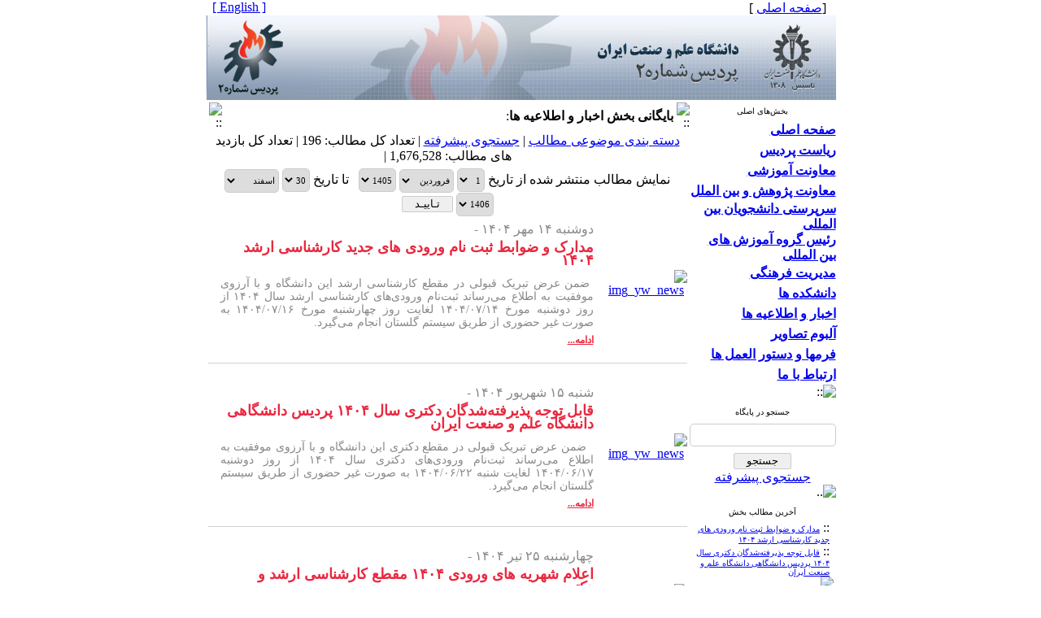

--- FILE ---
content_type: text/html; charset=UTF-8
request_url: https://idea.iust.ac.ir/page_arch.php?slc_pg_id=12635&sid=90&slc_lang=fa
body_size: 12517
content:
<!DOCTYPE HTML PUBLIC "-//W3C//DTD HTML 4.01 Transitional//EN" >
<html>
<head>
<base href="https://idea.iust.ac.ir/" /> 
<meta http-equiv="Content-Type" content="text/html; charset=utf-8" >
<meta name="keywords" content="دانشگاه علم و صنعت ايران Iran University of Science and Technology, tehran, persian, farsi , ahmadinejad, jabal ameli, Electrical Engineering, Automotive Engineering, Railway Engineering, Chemical Engineering, Industrial Engineering, Civil Engineering, Computer Engineering, Mechanical Engineering,Metallurgy and Materials Engineering, Mathematics, Chemistry, Physics, Architecture and Urban Studies, Arak Branch, Behshahr Branch, Physical Training, electronic research center, Green Research center, cement research center, Asphalt mixtures & Bitumen Research Center, IT research center, Centre of Excellence for Power System Automation and Operation, Center of Excellence for Advanced Materials, center of excellence for fundamental studies in structural engineering, material research group, Power Electronic and Electric, Magnetic fields Research Lab دانشگاه علم و صنعت ایران ,  دکتر جبل عاملی ,  دکتر احمدی نژاد ,  مهندسي برق ,مهندسي خودرو ,مهندسي راه آهن ,مهندسي شيمي, مهندسي صنايع, مهندسي عمران, مهندسي كامپيوتر, مهندسي مكانيك, مهندسی معماري و شهرسازي, مهندسي مواد و متالورژي, رياضي, شيمي, فيزيك, اراك, بهشهر, آموزش الکترونیک  " >
<meta name="description" content="دانشگاه علم و صنعت ايران Iran University of Science and Technology was originally founded in 1929 as the first Iranian institution to train engineers. Located in Tehran, it consists of 14 departments, and has two branches in Arak and Behshahr. Web site offers information about admission, news, and conferences.  " >
<meta name="GENERATOR" content="Yektaweb 4722" >
<meta name="distribution" content="GLOBAL" >
<link rel="alternate" type="application/rss+xml" title="دانشگاه علم و صنعت ایران -  News"  href="https://idea.iust.ac.ir/rss.php?sid=90&amp;slc_lang=90" >
			
<link rel="shortcut icon" type="image/x-icon" href="./favicon.ico" >
<link rel="icon" href="./favicon.ico" >
			
<meta http-equiv="content-language" content="fa">

<script  type="text/javascript" src="./files/0allsites/jqu.min.js?version=4722.13250"></script>
<script  type="text/javascript" src="./files/0allsites/jquery.marquee.min.js?version=4722.13250"></script>
					<link href='./files/0allsites/shared.css?version=4722.13250' rel='stylesheet' type='text/css' >

<link href='./files/0allsites/global_attach.css?version=4722.13250' rel='stylesheet' type='text/css' >
<link href='files/0allsites/global_attach_nocustom.css?version=4722.13250' rel='stylesheet' type='text/css' >					
<link href='./templates/tmpl_sanat1/000_tmpl_sanat1.css?version=4722.13250' rel='stylesheet' type='text/css' >
<script type='text/javascript' src='./files/0allsites/jqu.num2fa.min.js?version=4722.13250'></script>
 <script type='text/javascript'>
 $(document).ready(function(){ $('.persian').num2FaAr();});
</script>

<script type="text/javascript" src="./files/0allsites/scripts_full.js?version=4722.13250?&sid=90&amp;slc_lang=fa"></script>
<script type="text/javascript" src="./files/0allsites/jqu.bxslider.min.js?version=4722.13250"></script>
<link href="./files/0allsites/scripts.css?version=4722.13250" type="text/css" rel="stylesheet" >
<link href="./files/0allsites/jqu.bxslider.css" type="text/css" rel="stylesheet" >
<title>دانشگاه علم و صنعت ایران -  campus2 - پردیس شماره 2</title>
<SCRIPT  type='text/javascript' src="./jvsc_servs/jscripts_nn.js.php?pg_numb=45&amp;awtvrsn=4722"></SCRIPT>
			
<SCRIPT type='text/javascript' 
src="./jvsc_servs/jscripts_chat_false.js?awtvrsn=4722">
</SCRIPT>			
            
                       
            <SCRIPT  type='text/javascript' >
            function init_mine() 
            {
				display_submenu(); 
				
				if (arguments.callee.done) 
				{
				   return;
				}
				else
				{
				   arguments.callee.done = true;
				}
			}
			
            if (document.addEventListener) 
            {
               document.addEventListener("DOMContentLoaded", init_mine, false);
            }
            
           //window.onload = init_mine();
			//page_vars 787
			if( document.readyState === 'loading' ) {
				document.addEventListener( 'DOMContentLoaded', init_mine );
			}
			else if( document.readyState === 'interactive' || document.readyState === 'complete' ) {
				init_mine ();
			}
				
				
			$(document).ready(function() {
				var pathname = window.location.href.split('#')[0];
				$('a[href^="#"]').each(function() {
					var $this = $(this),
						link = $this.attr('href');
					$this.attr('href', pathname + link);
				});
			});
			document.addEventListener("click", function(event) {
			  var element = event.target;
			  if (element.tagName.toLowerCase() == "a" && 
				element.getAttribute("href").indexOf("#") === 0) {
				my_href = location.href + element.getAttribute("href");
				my_href = my_href.replace(/#+/g, '#');
				element.href = my_href;
			  }
			});
            </script>
            
            
</head>

					<body id="body_main_div" class="page_arch-php body_rtl" dir="rtl" data-lang="fa" data-sid="90">
					<div id="body_sub_div" dir="rtl">
					





<TABLE  align="center" WIDTH="100%" BORDER="0" CELLPADDING="0" CELLSPACING="0" >









<tr><td id="maintable_td1"><TABLE align="center" WIDTH="775" class="maintable"    BORDER="0"  CELLPADDING="0" CELLSPACING=0>



<tr><td id="maintable_td2"><TABLE align="center" WIDTH="775" class="maintable"   BORDER="0" CELLPADDING="0" CELLSPACING="0">














		<tr><td>
			<TABLE   align="center" WIDTH="100%" BORDER="0" CELLPADDING="0" CELLSPACING="0">






				<TR  >
					<TD  style="background-image:url(./templates/tmpl_sanat1/images/personal_bar_bg.gif)"  width="15%" height="15" class="tiny_space_text">&nbsp;  &nbsp;[<a href='index.php?sid=90&amp;slc_lang=fa'><span class='tiny_space_text'>صفحه اصلی</span></a> ]</TD>
					<TD  style="background-image:url(./templates/tmpl_sanat1/images/personal_bar_bg.gif)"  width="70%"  class="tiny_space_text"   > &nbsp;</TD>
					<TD  style="background-image:url(./templates/tmpl_sanat1/images/personal_bar_bg.gif)"  width="15%" height="15" align="left" class="tiny_space_text"> <a href='index.php?slc_lang=en&amp;sid=90' title='Change Site Language' ><span dir='ltr' class='tiny_space_text'>[ English ]</span></a> &nbsp;  </TD>
			  </TR>








				<TR>
					<TD width="100%"  colspan="3" align="center" id="banner_awt1" >
					<a href='index.php?sid=90&amp;slc_lang=fa'><IMG usemap="#AWT1_Map" border="0" SRC="./files/campus2/site/tmpl_sanat1_banner_fa.jpg"  ALT="campus2" ></a>
					</TD>
				</TR>
































			</TABLE>
		</td></tr>


		<tr><td>
		<table width="100%"  border="0" align="center" cellpadding="0" cellspacing="0">

		  <tr>
			<td  valign="top"  width='180'   >


			<table  style="position: relative; z-index:1000; " width="175"  border="0" cellpadding="0" cellspacing="0"   >



			  <tr valign="middle">
				<td height="3" valign="top" align="right" ></td>
			  </tr>
			  <tr valign="middle">
				<td onmouseover="javascript:display_submenu();"  style="background-image:url(./templates/tmpl_sanat1/images/blocks_bg_wide_fa.gif);"   height="21px" align="center" valign="middle"  class="blocks_title"  ><font size="1">بخش‌های اصلی</font></td>
			  </tr>











				
<tr valign="middle"><td width="175"   height="25px"  style="background-image:url(./templates/tmpl_sanat1/images/nav_btm_rtl.gif) "    onmouseover="javascript:display_submenu('smenu1');"  ><a href="http://www.iust.ac.ir/links/campus2"   class="nav1_rtl"  ><strong>صفحه اصلی</strong></a><a href="http://www.iust.ac.ir/links/campus2"     ><img src="./templates/tmpl_sanat1/images/menu_arrow_rtl.gif"  border="0" style="display:none " class="navpopiconrtl"  id="icon_smenu1" alt="::" ></a></td></tr>
<tr class="navpoprtl" style="Z-INDEX:100; "  ><td style="display:none " id="smenu1" >

</td></tr>

<tr valign="middle"><td width="175"   height="25px"  style="background-image:url(./templates/tmpl_sanat1/images/nav_btm_rtl.gif) "    onmouseover="javascript:display_submenu('smenu2');"  ><a href="./page/12619/ریاست-پردیس"   class="nav1_rtl"  ><strong>ریاست پردیس</strong></a><a href="./page/12619/ریاست-پردیس"     ><img src="./templates/tmpl_sanat1/images/menu_arrow_rtl.gif"  border="0" style="display:none " class="navpopiconrtl"  id="icon_smenu2" alt="::" ></a></td></tr>
<tr class="navpoprtl" style="Z-INDEX:100; "  ><td style="display:none " id="smenu2" >

<table style="z-index:1000;" width="175px" class="tableline4" cellspacing="0" cellpadding="0" >
<tr valign="middle"><td  onmouseover="javascript:display_submenu('smenu2');"   width="175"   height="25px"  style="background-image:url(./templates/tmpl_sanat1/images/nav_btm2_rtl.gif) "  ><a href="./page/12640/رئیس"   class="nav2_rtl">رئیس</a></td></tr>

<tr valign="middle"><td  onmouseover="javascript:display_submenu('smenu2');"   width="175"   height="25px"  style="background-image:url(./templates/tmpl_sanat1/images/nav_btm2_rtl.gif) "  ><a href="./page/12641/معرفی-پردیس"   class="nav2_rtl">معرفی پردیس</a></td></tr>
</table>
</td></tr>

<tr valign="middle"><td width="175"   height="25px"  style="background-image:url(./templates/tmpl_sanat1/images/nav_btm_rtl.gif) "    onmouseover="javascript:display_submenu('smenu3');"  ><a href="./page/12620/معاونت-آموزشی"   class="nav1_rtl"  ><strong>معاونت آموزشی</strong></a><a href="./page/12620/معاونت-آموزشی"     ><img src="./templates/tmpl_sanat1/images/menu_arrow_rtl.gif"  border="0" style="display:none " class="navpopiconrtl"  id="icon_smenu3" alt="::" ></a></td></tr>
<tr class="navpoprtl" style="Z-INDEX:100; "  ><td style="display:none " id="smenu3" >

<table style="z-index:1000;" width="175px" class="tableline4" cellspacing="0" cellpadding="0" >
<tr valign="middle"><td  onmouseover="javascript:display_submenu('smenu3');"   width="175"   height="25px"  style="background-image:url(./templates/tmpl_sanat1/images/nav_btm2_rtl.gif) "  ><a href="./page/12643/معاون-آموزشی"   class="nav2_rtl">معاون آموزشی</a></td></tr>

<tr valign="middle"><td  onmouseover="javascript:display_submenu('smenu3');"   width="175"   height="25px"  style="background-image:url(./templates/tmpl_sanat1/images/nav_btm2_rtl.gif) "  ><a href="./page/12628/مدیریت-آموزش"   class="nav2_rtl">مدیریت آموزش</a></td></tr>

<tr valign="middle"><td  onmouseover="javascript:display_submenu('smenu3');"   width="175"   height="25px"  style="background-image:url(./templates/tmpl_sanat1/images/nav_btm2_rtl.gif) "  ><a href="./page/12626/تقویم-آموزشی"   class="nav2_rtl">تقویم آموزشی</a></td></tr>

<tr valign="middle"><td  onmouseover="javascript:display_submenu('smenu3');"   width="175"   height="25px"  style="background-image:url(./templates/tmpl_sanat1/images/nav_btm2_rtl.gif) "  ><a href="./page/12656/شهریه-ها"   class="nav2_rtl">شهریه ها</a></td></tr>

<tr valign="middle"><td  onmouseover="javascript:display_submenu('smenu3');"   width="175"   height="25px"  style="background-image:url(./templates/tmpl_sanat1/images/nav_btm2_rtl.gif) "  ><a href="./page/12786/آئین-نامه-ها"   class="nav2_rtl">آئین نامه ها</a></td></tr>

<tr valign="middle"><td  onmouseover="javascript:display_submenu('smenu3');"   width="175"   height="25px"  style="background-image:url(./templates/tmpl_sanat1/images/nav_btm2_rtl.gif) "  ><a href="./page/14102/اطلاعات-تماس-دانشکده-ها"   class="nav2_rtl">اطلاعات تماس دانشکده ها</a></td></tr>
</table>
</td></tr>

<tr valign="middle"><td width="175"   height="25px"  style="background-image:url(./templates/tmpl_sanat1/images/nav_btm_rtl.gif) "    onmouseover="javascript:display_submenu('smenu4');"  ><a href="./page/12621/معاونت-پژوهش-و-بین-الملل"   class="nav1_rtl"  ><strong>معاونت پژوهش و بین الملل</strong></a><a href="./page/12621/معاونت-پژوهش-و-بین-الملل"     ><img src="./templates/tmpl_sanat1/images/menu_arrow_rtl.gif"  border="0" style="display:none " class="navpopiconrtl"  id="icon_smenu4" alt="::" ></a></td></tr>
<tr class="navpoprtl" style="Z-INDEX:100; "  ><td style="display:none " id="smenu4" >

<table style="z-index:1000;" width="175px" class="tableline4" cellspacing="0" cellpadding="0" >
<tr valign="middle"><td  onmouseover="javascript:display_submenu('smenu4');"   width="175"   height="25px"  style="background-image:url(./templates/tmpl_sanat1/images/nav_btm2_rtl.gif) "  ><a href="./page/12644/معاون-پژوهشی"   class="nav2_rtl">معاون پژوهشی</a></td></tr>
</table>
</td></tr>

<tr valign="middle"><td width="175"   height="25px"  style="background-image:url(./templates/tmpl_sanat1/images/nav_btm_rtl.gif) "    onmouseover="javascript:display_submenu('smenu5');"  ><a href="./page/20782/سرپرستی-دانشجویان-بین-المللی"   class="nav1_rtl"  ><strong>سرپرستی دانشجویان بین المللی</strong></a><a href="./page/20782/سرپرستی-دانشجویان-بین-المللی"     ><img src="./templates/tmpl_sanat1/images/menu_arrow_rtl.gif"  border="0" style="display:none " class="navpopiconrtl"  id="icon_smenu5" alt="::" ></a></td></tr>
<tr class="navpoprtl" style="Z-INDEX:100; "  ><td style="display:none " id="smenu5" >

<table style="z-index:1000;" width="175px" class="tableline4" cellspacing="0" cellpadding="0" >
<tr valign="middle"><td  onmouseover="javascript:display_submenu('smenu5');"   width="175"   height="25px"  style="background-image:url(./templates/tmpl_sanat1/images/nav_btm2_rtl.gif) "  ><a href="./page/21069/ثبت-درخواست-پذیرش-تحصیلی"   class="nav2_rtl">ثبت درخواست پذیرش تحصیلی</a></td></tr>

<tr valign="middle"><td  onmouseover="javascript:display_submenu('smenu5');"   width="175"   height="25px"  style="background-image:url(./templates/tmpl_sanat1/images/nav_btm2_rtl.gif) "  ><a href="./page/20864/رویه-پیگیری-درخواست-ها"   class="nav2_rtl">رویه پیگیری درخواست ها</a></td></tr>

<tr valign="middle"><td  onmouseover="javascript:display_sub_submenu('ssmenu1');"   width="175"   height="25px"  style="background-image:url(./templates/tmpl_sanat1/images/nav_btm2_rtl.gif) "  ><a href="./page/20791/خدمات-کنسولی"   class="nav2_rtl">خدمات کنسولی</a></td></tr>
 <tr class='navpoprtl' style='Z-INDEX:100; '  ><td style='display:none ' id='ssmenu1' >  <table width='175px' class='tableline4' cellspacing='0' cellpadding='0' > 
<tr valign="middle"><td  width="175"   height="25px"  style="background-image:url(./templates/tmpl_sanat1/images/nav_btm2_rtl.gif) "  ><a href="./page/20784/فرم-درخواست-ویزا-تحصیلی"   class="nav2_rtl">فرم درخواست ویزا تحصیلی</a></td></tr>

<tr valign="middle"><td  width="175"   height="25px"  style="background-image:url(./templates/tmpl_sanat1/images/nav_btm2_rtl.gif) "  ><a href="./page/20785/فرم-درخواست-روادید"   class="nav2_rtl">فرم درخواست روادید</a></td></tr>
 </table></td></tr> 
<tr valign="middle"><td  onmouseover="javascript:display_submenu('smenu5');"   width="175"   height="25px"  style="background-image:url(./templates/tmpl_sanat1/images/nav_btm2_rtl.gif) "  ><a href="./page/20792/خدمات-آموزشی"   class="nav2_rtl">خدمات آموزشی</a></td></tr>

<tr valign="middle"><td  onmouseover="javascript:display_submenu('smenu5');"   width="175"   height="25px"  style="background-image:url(./templates/tmpl_sanat1/images/nav_btm2_rtl.gif) "  ><a href="./page/20793/خدمات-رفاهی"   class="nav2_rtl">خدمات رفاهی</a></td></tr>

<tr valign="middle"><td  onmouseover="javascript:display_submenu('smenu5');"   width="175"   height="25px"  style="background-image:url(./templates/tmpl_sanat1/images/nav_btm2_rtl.gif) "  ><a href="./page/20834/فعالیت-همکاران-دفتر"   target="_blank"  class="nav2_rtl">فعالیت همکاران دفتر</a></td></tr>

<tr valign="middle"><td  onmouseover="javascript:display_submenu('smenu5');"   width="175"   height="25px"  style="background-image:url(./templates/tmpl_sanat1/images/nav_btm2_rtl.gif) "  ><a href="./page/20802/ارتباط-با-دفتر"   class="nav2_rtl">ارتباط با دفتر</a></td></tr>
</table>
</td></tr>

<tr valign="middle"><td width="175"   height="25px"  style="background-image:url(./templates/tmpl_sanat1/images/nav_btm_rtl.gif) "    onmouseover="javascript:display_submenu('smenu6');"  ><a href="./page/21020/رئیس-گروه-آموزش-های-بین-المللی"   class="nav1_rtl"  ><strong>رئیس گروه آموزش های بین المللی</strong></a><a href="./page/21020/رئیس-گروه-آموزش-های-بین-المللی"     ><img src="./templates/tmpl_sanat1/images/menu_arrow_rtl.gif"  border="0" style="display:none " class="navpopiconrtl"  id="icon_smenu6" alt="::" ></a></td></tr>
<tr class="navpoprtl" style="Z-INDEX:100; "  ><td style="display:none " id="smenu6" >

</td></tr>

<tr valign="middle"><td width="175"   height="25px"  style="background-image:url(./templates/tmpl_sanat1/images/nav_btm_rtl.gif) "    onmouseover="javascript:display_submenu('smenu7');"  ><a href="./page/12623/مدیریت-فرهنگی"   class="nav1_rtl"  ><strong>مدیریت فرهنگی</strong></a><a href="./page/12623/مدیریت-فرهنگی"     ><img src="./templates/tmpl_sanat1/images/menu_arrow_rtl.gif"  border="0" style="display:none " class="navpopiconrtl"  id="icon_smenu7" alt="::" ></a></td></tr>
<tr class="navpoprtl" style="Z-INDEX:100; "  ><td style="display:none " id="smenu7" >

<table style="z-index:1000;" width="175px" class="tableline4" cellspacing="0" cellpadding="0" >
<tr valign="middle"><td  onmouseover="javascript:display_submenu('smenu7');"   width="175"   height="25px"  style="background-image:url(./templates/tmpl_sanat1/images/nav_btm2_rtl.gif) "  ><a href="./page/12646/مدیر-فرهنگی"   class="nav2_rtl">مدیر فرهنگی</a></td></tr>
</table>
</td></tr>

<tr valign="middle"><td width="175"   height="25px"  style="background-image:url(./templates/tmpl_sanat1/images/nav_btm_rtl.gif) "    onmouseover="javascript:display_submenu('smenu8');"  ><a href="./page/12624/دانشکده-ها"   class="nav1_rtl"  ><strong>دانشکده ها</strong></a><a href="./page/12624/دانشکده-ها"     ><img src="./templates/tmpl_sanat1/images/menu_arrow_rtl.gif"  border="0" style="display:none " class="navpopiconrtl"  id="icon_smenu8" alt="::" ></a></td></tr>
<tr class="navpoprtl" style="Z-INDEX:100; "  ><td style="display:none " id="smenu8" >

<table style="z-index:1000;" width="175px" class="tableline4" cellspacing="0" cellpadding="0" >
<tr valign="middle"><td  onmouseover="javascript:display_submenu('smenu8');"   width="175"   height="25px"  style="background-image:url(./templates/tmpl_sanat1/images/nav_btm2_rtl.gif) "  ><a href="http://www.iust.ac.ir/index.php?site=ie"   class="nav2_rtl">مهندسی صنایع</a></td></tr>

<tr valign="middle"><td  onmouseover="javascript:display_submenu('smenu8');"   width="175"   height="25px"  style="background-image:url(./templates/tmpl_sanat1/images/nav_btm2_rtl.gif) "  ><a href="http://www.iust.ac.ir/index.php?site=dept_ce"   class="nav2_rtl">مهندسی کامپیوتر</a></td></tr>

<tr valign="middle"><td  onmouseover="javascript:display_submenu('smenu8');"   width="175"   height="25px"  style="background-image:url(./templates/tmpl_sanat1/images/nav_btm2_rtl.gif) "  ><a href="http://www.iust.ac.ir/index.php?slc_lang=fa&amp;sid=27"   class="nav2_rtl">مهندسی معماری و شهرسازی</a></td></tr>

<tr valign="middle"><td  onmouseover="javascript:display_submenu('smenu8');"   width="175"   height="25px"  style="background-image:url(./templates/tmpl_sanat1/images/nav_btm2_rtl.gif) "  ><a href="http://www.iust.ac.ir/index.php?site=civil"   class="nav2_rtl">مهندسی عمران</a></td></tr>

<tr valign="middle"><td  onmouseover="javascript:display_submenu('smenu8');"   width="175"   height="25px"  style="background-image:url(./templates/tmpl_sanat1/images/nav_btm2_rtl.gif) "  ><a href="http://www.iust.ac.ir/index.php?site=mech"   class="nav2_rtl">مهندسی مکانیک</a></td></tr>

<tr valign="middle"><td  onmouseover="javascript:display_submenu('smenu8');"   width="175"   height="25px"  style="background-image:url(./templates/tmpl_sanat1/images/nav_btm2_rtl.gif) "  ><a href="http://www.iust.ac.ir/index.php?site=pe"   class="nav2_rtl">مهندسی پیشرفت</a></td></tr>

<tr valign="middle"><td  onmouseover="javascript:display_submenu('smenu8');"   width="175"   height="25px"  style="background-image:url(./templates/tmpl_sanat1/images/nav_btm2_rtl.gif) "  ><a href="http://www.iust.ac.ir/index.php?site=chem_eng"   class="nav2_rtl">مهندسی شیمی، نفت و گاز</a></td></tr>

<tr valign="middle"><td  onmouseover="javascript:display_submenu('smenu8');"   width="175"   height="25px"  style="background-image:url(./templates/tmpl_sanat1/images/nav_btm2_rtl.gif) "  ><a href="http://www.iust.ac.ir/index.php?site=ee"   class="nav2_rtl">مهندسی برق</a></td></tr>

<tr valign="middle"><td  onmouseover="javascript:display_submenu('smenu8');"   width="175"   height="25px"  style="background-image:url(./templates/tmpl_sanat1/images/nav_btm2_rtl.gif) "  ><a href="http://www.iust.ac.ir/index.php?site=mateng"   class="nav2_rtl">مهندسی مواد و متالورژی</a></td></tr>
</table>
</td></tr>

<tr valign="middle"><td width="175"   height="25px"  style="background-image:url(./templates/tmpl_sanat1/images/nav_btm_rtl.gif) "    onmouseover="javascript:display_submenu('smenu9');"  ><a href="./page/12625/اخبار--و-اطلاعیه-ها"   class="nav1_rtl"  ><strong>اخبار  و اطلاعیه ها</strong></a><a href="./page/12625/اخبار--و-اطلاعیه-ها"     ><img src="./templates/tmpl_sanat1/images/menu_arrow_rtl.gif"  border="0" style="display:none " class="navpopiconrtl"  id="icon_smenu9" alt="::" ></a></td></tr>
<tr class="navpoprtl" style="Z-INDEX:100; "  ><td style="display:none " id="smenu9" >

<table style="z-index:1000;" width="175px" class="tableline4" cellspacing="0" cellpadding="0" >
<tr valign="middle"><td  onmouseover="javascript:display_submenu('smenu9');"   width="175"   height="25px"  style="background-image:url(./templates/tmpl_sanat1/images/nav_btm2_rtl.gif) "  ><a href="./page/12635/اخبار-و-اطلاعیه-ها"   class="nav2_rtl">اخبار و اطلاعیه ها</a></td></tr>

<tr valign="middle"><td  onmouseover="javascript:display_submenu('smenu9');"   width="175"   height="25px"  style="background-image:url(./templates/tmpl_sanat1/images/nav_btm2_rtl.gif) "  ><a href="./page/12823/اطلاعیه-های-آموزشی-دانشجویان-جاری"   class="nav2_rtl">اطلاعیه های آموزشی دانشجویان جاری</a></td></tr>

<tr valign="middle"><td  onmouseover="javascript:display_submenu('smenu9');"   width="175"   height="25px"  style="background-image:url(./templates/tmpl_sanat1/images/nav_btm2_rtl.gif) "  ><a href="./page/13218/اطلاعیه-های-آموزشی"   class="nav2_rtl">اطلاعیه های آموزشی</a></td></tr>
</table>
</td></tr>

<tr valign="middle"><td width="175"   height="25px"  style="background-image:url(./templates/tmpl_sanat1/images/nav_btm_rtl.gif) "    onmouseover="javascript:display_submenu('smenu10');"  ><a href="http://www.iust.ac.ir/albums.php?slc_lang=fa&amp;sid=90"   class="nav1_rtl"  ><strong>آلبوم تصاویر</strong></a><a href="http://www.iust.ac.ir/albums.php?slc_lang=fa&amp;sid=90"     ><img src="./templates/tmpl_sanat1/images/menu_arrow_rtl.gif"  border="0" style="display:none " class="navpopiconrtl"  id="icon_smenu10" alt="::" ></a></td></tr>
<tr class="navpoprtl" style="Z-INDEX:100; "  ><td style="display:none " id="smenu10" >

<table style="z-index:1000;" width="175px" class="tableline4" cellspacing="0" cellpadding="0" >
<tr valign="middle"><td  onmouseover="javascript:display_submenu('smenu10');"   width="175"   height="25px"  style="background-image:url(./templates/tmpl_sanat1/images/nav_btm2_rtl.gif) "  ><a href="http://www.iust.ac.ir/albums.php?slc_lang=fa&amp;sid=90"   class="nav2_rtl">آلبوم تصاویر</a></td></tr>
</table>
</td></tr>

<tr valign="middle"><td width="175"   height="25px"  style="background-image:url(./templates/tmpl_sanat1/images/nav_btm_rtl.gif) "    onmouseover="javascript:display_submenu('smenu11');"  ><a href="./page/13739/فرمها-و-دستور-العمل-ها"   class="nav1_rtl"  ><strong>فرمها و دستور العمل ها</strong></a><a href="./page/13739/فرمها-و-دستور-العمل-ها"     ><img src="./templates/tmpl_sanat1/images/menu_arrow_rtl.gif"  border="0" style="display:none " class="navpopiconrtl"  id="icon_smenu11" alt="::" ></a></td></tr>
<tr class="navpoprtl" style="Z-INDEX:100; "  ><td style="display:none " id="smenu11" >

</td></tr>

<tr valign="middle"><td width="175"   height="25px"  style="background-image:url(./templates/tmpl_sanat1/images/nav_btm_rtl.gif) "    onmouseover="javascript:display_submenu('smenu12');"  ><a href="./page/12649/ارتباط-با-ما"   class="nav1_rtl"  ><strong>ارتباط با ما</strong></a><a href="./page/12649/ارتباط-با-ما"     ><img src="./templates/tmpl_sanat1/images/menu_arrow_rtl.gif"  border="0" style="display:none " class="navpopiconrtl"  id="icon_smenu12" alt="::" ></a></td></tr>
<tr class="navpoprtl" style="Z-INDEX:100; "  ><td style="display:none " id="smenu12" >

</td></tr>








			  <tr valign="middle">
				<td height="2" onmouseover="javascript:display_submenu();"  ><img style="display: block;" src="templates/tmpl_sanat1/images/gbox_tail_wide.gif" alt="::"></td>
			  </tr>















			  <tr>
				<td height="5"></td>
			  </tr>
			  <tr valign="middle">
				<td>
					<TABLE width="175px"  style="background-image:url(./templates/tmpl_sanat1/images/gbox_bg_wide.gif);"  align="center" BORDER="0" CELLPADDING="0" CELLSPACING="0">
					  <tr>
							<td class="blocks_title" align="center"  height="21px"  style="background-image:url(./templates/tmpl_sanat1/images/blocks_bg_wide_fa.gif);"  ><font size="1">جستجو در پایگاه</font></td>
					  </tr>
						<TR>
							<TD>
										<TABLE   width="100%"   align="center" BORDER="0" CELLPADDING="0" CELLSPACING="0">
										  <tr>
											<td>
													<form  style="padding:0; margin:0"  method="post" action="./search.php?slc_lang=fa&amp;sid=90">
													<table width="100%"  border="0" cellspacing="0" cellpadding="0"  >
														<tr><td height="4" ></td></tr>
														<tr>
														  <td align="center"> <input class="post" type="text" name="terms" size="20" maxlength="32" > <input type="hidden" name="home_search" value="1"  > <input type="hidden" name="s_sections" value="90"  ></td>
														</tr>
														<tr><td height="4" ></td></tr>
														<tr>
														  <td  align="center"></td>
														</tr>
														<tr><td height="4" ></td></tr>

														<tr>
														  <td align="center"><input id="submit1"  name="submit1" type="submit" value="جستجو"><br><a href="./search.php?slc_lang=fa&amp;sid=90">جستجوی پیشرفته</a></td>
														</tr>
													  </table>
													  </form>
											</td>
										  </tr>
										  <TR><TD><img style="display: block;" alt=".." src="templates/tmpl_sanat1/images/gbox_tail_wide.gif"></TD></TR>
									  </table>
						</td>
					</tr>

				  </table>
				  </td>
			  </tr>



















			  <tr>
				<td height="5"></td>
			  </tr>
			  <tr valign="middle">
				<td>
					<TABLE width="175px"  style="background-image:url(./templates/tmpl_sanat1/images/gbox_bg_wide.gif);" align="center" BORDER="0" CELLPADDING="0" CELLSPACING="0">
						<TR>
							<TD>
								<TABLE width="100%"   align="center" BORDER="0" CELLPADDING="0" CELLSPACING="0">
									<TR>
										<td colspan="2"  class="blocks_title" align="center"  height="21px"  style="background-image:url(./templates/tmpl_sanat1/images/blocks_bg_wide_fa.gif);"  ><font size="1">آخرین مطالب بخش</font></td>
									</TR>


									<TR>
										<TD  style="padding-left:5px;padding-right:5px;"  > :: <a href="./find-90.12635.82660.fa.html"><font size="1">مدارک و ضوابط  ثبت نام ورودی های جدید کارشناسی ارشد ۱۴۰۴</font></a></TD>
									</TR>


									<TR>
										<TD  style="padding-left:5px;padding-right:5px;"  > :: <a href="./find-90.12635.82313.fa.html"><font size="1">قابل توجه پذیرفته‌شدگان دکتری سال ۱۴۰۴  پردیس دانشگاهی دانشگاه علم و صنعت ایران</font></a></TD>
									</TR>


								</TABLE>
							</TD>
						</TR>
						<TR><TD><img style="display: block;" alt=".." src="templates/tmpl_sanat1/images/gbox_tail_wide.gif"></TD></TR>
					</TABLE>
			  </tr>
























			  <tr>
				<td height="5"></td>
			  </tr>
			  <tr valign="middle">
				<td>
					<TABLE width="175px"   align="center" BORDER="0" CELLPADDING="0" CELLSPACING="0" style="max-width:175px !important; ">
						<TR>
							<TD>
								<TABLE width="100%"   align="center" BORDER=0 CELLPADDING=0 CELLSPACING=0>
									<TR>
										<TD  class="blocks_title" align="center"  height="21px" style="background-image:url(./templates/tmpl_sanat1/images/blocks_bg_wide_fa.gif);" >
										<font size="1">ارتباط با مسئولان دانشکده ها</font></TD>
									</TR>
									<TR>
										<TD align="center" style="background-image:url(./templates/tmpl_sanat1/images/gbox_bg_wide.gif)" >
										
										<p align="center"><a href="page.php?slct_pg_id=14102&amp;sid=90&amp;slc_lang=fa"><img  style="WIDTH: 131px; HEIGHT: 145px" border="0" hspace="0" alt="AWT IMAGE" src="files/campus2/images22.jpg" width="131" height="145" ></a></p>
										
										</TD>
									</TR>
								</TABLE>
							</TD>
						</TR>
								<TR><TD><img style="display: block;" alt=".." src="templates/tmpl_sanat1/images/gbox_tail_wide.gif"></TD></TR>
					</TABLE>
			  </tr>


			  <tr>
				<td height="5"></td>
			  </tr>
			  <tr valign="middle">
				<td>
					<TABLE width="175px"   align="center" BORDER="0" CELLPADDING="0" CELLSPACING="0" style="max-width:175px !important; ">
						<TR>
							<TD>
								<TABLE width="100%"   align="center" BORDER=0 CELLPADDING=0 CELLSPACING=0>
									<TR>
										<TD  class="blocks_title" align="center"  height="21px" style="background-image:url(./templates/tmpl_sanat1/images/blocks_bg_wide_fa.gif);" >
										<font size="1">نحوه نگارش پایان نامه</font></TD>
									</TR>
									<TR>
										<TD align="center" style="background-image:url(./templates/tmpl_sanat1/images/gbox_bg_wide.gif)" >
										
										<p align="center"><a href="page.php?slct_pg_id=3106&amp;sid=52&amp;slc_lang=fa"><img alt="AWT IMAGE" border="0" hspace="0" src="files/campus2/negaresh2.gif" ></a></p>
										
										</TD>
									</TR>
								</TABLE>
							</TD>
						</TR>
								<TR><TD><img style="display: block;" alt=".." src="templates/tmpl_sanat1/images/gbox_tail_wide.gif"></TD></TR>
					</TABLE>
			  </tr>


			  <tr>
				<td height="5"></td>
			  </tr>
			  <tr valign="middle">
				<td>
					<TABLE width="175px"   align="center" BORDER="0" CELLPADDING="0" CELLSPACING="0" style="max-width:175px !important; ">
						<TR>
							<TD>
								<TABLE width="100%"   align="center" BORDER=0 CELLPADDING=0 CELLSPACING=0>
									<TR>
										<TD  class="blocks_title" align="center"  height="21px" style="background-image:url(./templates/tmpl_sanat1/images/blocks_bg_wide_fa.gif);" >
										<font size="1">راهنمای ثبت درخواست</font></TD>
									</TR>
									<TR>
										<TD align="center" style="background-image:url(./templates/tmpl_sanat1/images/gbox_bg_wide.gif)" >
										
										<div style="text-align: center;"></div>
<div class="slideshowPlugin" contenteditable="false" data-animspeedid="500" data-autostartid="true" data-openonclickid="true" data-pictheightid="300" data-showcontrolid="true" data-showthumbid="true" data-showtitleid="true" data-slideshowid="cke_w765iyps_slideShow" data-speedid="5" data-transitiontypeid="resize" id="cke_w765iyps_slideShow">
<div class="ad-gallery" contenteditable="false" id="ad-gallery_cke_w765iyps_slideShow"><a href="http://pga.iust.ac.ir/content/64915/راهنمای-ثبت-درخواست-در-پیشخوان-خدمت"><div class="ad-image-wrapper" contenteditable="false"></div> <div class="ad-controls" contenteditable="false" style="display: block;"></div> </a>
<div class="ad-nav" contenteditable="false" style="display: block;">
<div class="ad-thumbs" contenteditable="false">
<ul class="ad-thumb-list" contenteditable="false">
	<li contenteditable="false"><a contenteditable="false" href="/files/campus2/images/pishkhan_khedmat.jpg"><img alt="" contenteditable="false" height="50" src="/files/campus2/images/pishkhan_khedmat.jpg" title="" width="50" ></a></li>
</ul>
</div>
</div>
</div>
<script src="" type="text/javascript"></script><script src="/ckedit/plugins/slideshow/3rdParty/ad-gallery/jquery.ad-gallery.min.js?v=4480" type="text/javascript"></script><script type="text/javascript">(function($) { $('head').append('<link rel="stylesheet" href="/ckedit/plugins/slideshow/3rdParty/fancybox2/jquery.fancybox.css?v=2.1.5" type="text/css" >'); })(jQuery);</script><script src="/ckedit/plugins/slideshow/3rdParty/fancybox2/jquery.fancybox.pack.js?v=2.1.5" type="text/javascript"></script><script type="text/javascript">(function($) {$(function() {$("#ad-gallery_cke_w765iyps_slideShow").on("click",".ad-image",function(){var imgObj =$(this).find("img");var isrc=imgObj.attr("src");var ititle=null;var idesc=null;var iname=isrc.split('/');iname=iname[iname.length-1];var imgdescid=$(this).find(".ad-image-description");if(imgdescid){ititle=$(this).find(".ad-description-title");if(ititle)ititle=ititle.text();if(ititle!='')ititle='<big>'+ititle+'</big>';idesc=$(this).find("span");if(idesc)idesc=idesc.text();if(idesc!=''){if(ititle!='')ititle=ititle+'<br>';idesc='<i>'+idesc+'</i>';}}$.fancybox.open({href:isrc,beforeLoad:function(){this.title=ititle+idesc;},});});});})(jQuery);</script><script type="text/javascript">(function($) { $('head').append('<link rel="stylesheet" href="/ckedit/plugins/slideshow/3rdParty/ad-gallery/jquery.ad-gallery.css" type="text/css" >'); })(jQuery);</script><script type="text/javascript">(function($) {$(function() {   var galleries = $('#ad-gallery_cke_w765iyps_slideShow').adGallery({loader_image: '/ckedit/plugins/slideshow/3rdParty/ad-gallery/loader.gif', width:false, height:300, start_at_index: 0, animation_speed: 500, update_window_hash: false, effect: 'resize', slideshow: { enable: true, autostart: true, start_label: 'ادامه ', stop_label: 'توقف', speed: 5000}});});})(jQuery);</script></div>
<div style="text-align: center;"></div>
										
										</TD>
									</TR>
								</TABLE>
							</TD>
						</TR>
								<TR><TD><img style="display: block;" alt=".." src="templates/tmpl_sanat1/images/gbox_tail_wide.gif"></TD></TR>
					</TABLE>
			  </tr>


			  <tr>
				<td height="5"></td>
			  </tr>
			  <tr valign="middle">
				<td>
					<TABLE width="175px"   align="center" BORDER="0" CELLPADDING="0" CELLSPACING="0" style="max-width:175px !important; ">
						<TR>
							<TD>
								<TABLE width="100%"   align="center" BORDER=0 CELLPADDING=0 CELLSPACING=0>
									<TR>
										<TD  class="blocks_title" align="center"  height="21px" style="background-image:url(./templates/tmpl_sanat1/images/blocks_bg_wide_fa.gif);" >
										<font size="1">شرایط پذیرش</font></TD>
									</TR>
									<TR>
										<TD align="center" style="background-image:url(./templates/tmpl_sanat1/images/gbox_bg_wide.gif)" >
										
										<p align="center"><a href="page.php?slct_pg_id=12656&amp;sid=90&amp;slc_lang=fa"><img    alt="AWT IMAGE" style="WIDTH: 134px; HEIGHT: 112px" border="0" hspace="0" src="files/campus2/sharayete_paziresh.png" width="130" height="130" ></a></p>
										
										</TD>
									</TR>
								</TABLE>
							</TD>
						</TR>
								<TR><TD><img style="display: block;" alt=".." src="templates/tmpl_sanat1/images/gbox_tail_wide.gif"></TD></TR>
					</TABLE>
			  </tr>


			  <tr>
				<td height="5"></td>
			  </tr>
			  <tr valign="middle">
				<td>
					<TABLE width="175px"   align="center" BORDER="0" CELLPADDING="0" CELLSPACING="0" style="max-width:175px !important; ">
						<TR>
							<TD>
								<TABLE width="100%"   align="center" BORDER=0 CELLPADDING=0 CELLSPACING=0>
									<TR>
										<TD  class="blocks_title" align="center"  height="21px" style="background-image:url(./templates/tmpl_sanat1/images/blocks_bg_wide_fa.gif);" >
										<font size="1">اطلاعات آموزشی (گلستان)</font></TD>
									</TR>
									<TR>
										<TD align="center" style="background-image:url(./templates/tmpl_sanat1/images/gbox_bg_wide.gif)" >
										
										<br><p align="center"><a href="http://edu.iust.ac.ir/"><img   style="WIDTH: 112px; HEIGHT: 65px" border="0" hspace="0" alt="AWT IMAGE" src="files/campus2/golestan.png" width="112" height="65" ></a></p><br>
										
										</TD>
									</TR>
								</TABLE>
							</TD>
						</TR>
								<TR><TD><img style="display: block;" alt=".." src="templates/tmpl_sanat1/images/gbox_tail_wide.gif"></TD></TR>
					</TABLE>
			  </tr>


			  <tr>
				<td height="5"></td>
			  </tr>
			  <tr valign="middle">
				<td>
					<TABLE width="175px"   align="center" BORDER="0" CELLPADDING="0" CELLSPACING="0" style="max-width:175px !important; ">
						<TR>
							<TD>
								<TABLE width="100%"   align="center" BORDER=0 CELLPADDING=0 CELLSPACING=0>
									<TR>
										<TD  class="blocks_title" align="center"  height="21px" style="background-image:url(./templates/tmpl_sanat1/images/blocks_bg_wide_fa.gif);" >
										<font size="1">نمره زبان آزمون جامع</font></TD>
									</TR>
									<TR>
										<TD align="center" style="background-image:url(./templates/tmpl_sanat1/images/gbox_bg_wide.gif)" >
										
										<div style="text-align: center;"><a href="http://pga.iust.ac.ir/page.php?slct_pg_id=9001&amp;sid=52&amp;slc_lang=fa"><span style="color: rgb(155, 89, 182);"><strong>نمره زبان آزمون جامع</strong></span></a></div>
										
										</TD>
									</TR>
								</TABLE>
							</TD>
						</TR>
								<TR><TD><img style="display: block;" alt=".." src="templates/tmpl_sanat1/images/gbox_tail_wide.gif"></TD></TR>
					</TABLE>
			  </tr>









			  <tr>
				<td height="7"></td>
			  </tr>

		   </table>





			</td>
			<td


			onmouseover="javascript:display_submenu();"


		  	valign="top" >



<table  dir="rtl" width="100%"  border="0" cellspacing="0" cellpadding="0">
  <tr valign="middle">
	<td colspan="2" height="3" valign="top" align="right" >
	</td>
  </tr>

						  <tr>
							<td colspan="2">
							   <table  width="100%" align="center"  border="0" cellspacing="0" cellpadding="0">
								<tr>
								  <td width="1%"><img  style="display: block; min-width:20px; min-height:21px" src="./templates/tmpl_sanat1/images/cnt_bar_icon_rtl.gif" alt="::"></td>
								  <td class="cnt_title"  width="98%"  style="background-image:url(./templates/tmpl_sanat1/images/cnt_bar_bg.gif) "><strong>بایگانی بخش <strong>اخبار و اطلاعیه ها</strong></strong>:</td>
								  <td width="1%"><img style="display: block; min-width:20px; min-height:21px" src="./templates/tmpl_sanat1/images/cnt_bar_arrow_rtl.gif" alt="::"></td>
								</tr>
							  </table>
							</td>
						  </tr>


							<tr>
							<td colspan="2">

						   		<table class="tableline1"  width="100%" align="center"  border="0" cellspacing="0" cellpadding="3">
								<tr >
								<td height="30px" class="row2t1" align="center" colspan="2" >
                                <a href="./subject_arch.php?slc_lang=fa&sid=90">دسته بندی موضوعی مطالب</a> |
                                <a href="./search.php?slc_lang=fa&sid=90">جستجوی پیشرفته</a> |
                                تعداد کل مطالب: 196 |
                                تعداد کل بازدید های مطالب: 1,676,528 |
                                </td>
								</tr>
								<tr >
								<td height="30px" class="title_row" align="center" colspan="2" >


                <form action="page_arch.php?slc_pg_id=12635&sid=90&amp;slc_lang=fa" style="padding:0px; margin:0px"  method="post">
                نمایش مطالب منتشر شده از تاریخ

				<SELECT class=post  name="from_day">
				<OPTION selected value=1>1</OPTION><OPTION  value=2>2</OPTION><OPTION  value=3>3</OPTION><OPTION  value=4>4</OPTION><OPTION  value=5>5</OPTION><OPTION  value=6>6</OPTION><OPTION  value=7>7</OPTION><OPTION  value=8>8</OPTION><OPTION  value=9>9</OPTION><OPTION  value=10>10</OPTION><OPTION  value=11>11</OPTION><OPTION  value=12>12</OPTION><OPTION  value=13>13</OPTION><OPTION  value=14>14</OPTION><OPTION  value=15>15</OPTION><OPTION  value=16>16</OPTION><OPTION  value=17>17</OPTION><OPTION  value=18>18</OPTION><OPTION  value=19>19</OPTION><OPTION  value=20>20</OPTION><OPTION  value=21>21</OPTION><OPTION  value=22>22</OPTION><OPTION  value=23>23</OPTION><OPTION  value=24>24</OPTION><OPTION  value=25>25</OPTION><OPTION  value=26>26</OPTION><OPTION  value=27>27</OPTION><OPTION  value=28>28</OPTION><OPTION  value=29>29</OPTION><OPTION  value=30>30</OPTION><OPTION  value=31>31</OPTION>
				</SELECT>
				<SELECT class=post  name="from_month">
				<OPTION selected value=1>فروردین</OPTION><OPTION  value=2>اردیبهشت</OPTION><OPTION  value=3>خرداد</OPTION><OPTION  value=4>تیر</OPTION><OPTION  value=5>مرداد</OPTION><OPTION  value=6>شهریور</OPTION><OPTION  value=7>مهر</OPTION><OPTION  value=8>آبان</OPTION><OPTION  value=9>آذر</OPTION><OPTION  value=10>دی</OPTION><OPTION  value=11>بهمن</OPTION><OPTION  value=12>اسفند</OPTION>
				</SELECT>

				<select name="from_year" class="post" ><option  class='post' value='1380'>1380</option><option  class='post' value='1381'>1381</option><option  class='post' value='1382'>1382</option><option  class='post' value='1383'>1383</option><option  class='post' value='1384'>1384</option><option  class='post' value='1385'>1385</option><option  class='post' value='1386'>1386</option><option  class='post' value='1387'>1387</option><option  class='post' value='1388'>1388</option><option  class='post' value='1389'>1389</option><option  class='post' value='1390'>1390</option><option  class='post' value='1391'>1391</option><option  class='post' value='1392'>1392</option><option  class='post' value='1393'>1393</option><option  class='post' value='1394'>1394</option><option  class='post' value='1395'>1395</option><option  class='post' value='1396'>1396</option><option  class='post' value='1397'>1397</option><option  class='post' value='1398'>1398</option><option  class='post' value='1399'>1399</option><option  class='post' value='1400'>1400</option><option  class='post' value='1401'>1401</option><option  class='post' value='1402'>1402</option><option  class='post' value='1403'>1403</option><option  class='post' value='1404'>1404</option><option  selected  class='post' value='1405'>1405</option><option  class='post' value='1406'>1406</option></select>
				&nbsp;
				تا تاریخ
				<SELECT class=post  name="to_day">
				<OPTION  value=1>1</OPTION><OPTION  value=2>2</OPTION><OPTION  value=3>3</OPTION><OPTION  value=4>4</OPTION><OPTION  value=5>5</OPTION><OPTION  value=6>6</OPTION><OPTION  value=7>7</OPTION><OPTION  value=8>8</OPTION><OPTION  value=9>9</OPTION><OPTION  value=10>10</OPTION><OPTION  value=11>11</OPTION><OPTION  value=12>12</OPTION><OPTION  value=13>13</OPTION><OPTION  value=14>14</OPTION><OPTION  value=15>15</OPTION><OPTION  value=16>16</OPTION><OPTION  value=17>17</OPTION><OPTION  value=18>18</OPTION><OPTION  value=19>19</OPTION><OPTION  value=20>20</OPTION><OPTION  value=21>21</OPTION><OPTION  value=22>22</OPTION><OPTION  value=23>23</OPTION><OPTION  value=24>24</OPTION><OPTION  value=25>25</OPTION><OPTION  value=26>26</OPTION><OPTION  value=27>27</OPTION><OPTION  value=28>28</OPTION><OPTION  value=29>29</OPTION><OPTION selected value=30>30</OPTION><OPTION  value=31>31</OPTION>
				</SELECT>
				<SELECT class=post  name="to_month">
				<OPTION  value=1>فروردین</OPTION><OPTION  value=2>اردیبهشت</OPTION><OPTION  value=3>خرداد</OPTION><OPTION  value=4>تیر</OPTION><OPTION  value=5>مرداد</OPTION><OPTION  value=6>شهریور</OPTION><OPTION  value=7>مهر</OPTION><OPTION  value=8>آبان</OPTION><OPTION  value=9>آذر</OPTION><OPTION  value=10>دی</OPTION><OPTION  value=11>بهمن</OPTION><OPTION selected value=12>اسفند</OPTION>
				</SELECT>
				<select name="to_year" class="post" ><option   class='post' value='1380'>1380</option><option   class='post' value='1381'>1381</option><option   class='post' value='1382'>1382</option><option   class='post' value='1383'>1383</option><option   class='post' value='1384'>1384</option><option   class='post' value='1385'>1385</option><option   class='post' value='1386'>1386</option><option   class='post' value='1387'>1387</option><option   class='post' value='1388'>1388</option><option   class='post' value='1389'>1389</option><option   class='post' value='1390'>1390</option><option   class='post' value='1391'>1391</option><option   class='post' value='1392'>1392</option><option   class='post' value='1393'>1393</option><option   class='post' value='1394'>1394</option><option   class='post' value='1395'>1395</option><option   class='post' value='1396'>1396</option><option   class='post' value='1397'>1397</option><option   class='post' value='1398'>1398</option><option   class='post' value='1399'>1399</option><option   class='post' value='1400'>1400</option><option   class='post' value='1401'>1401</option><option   class='post' value='1402'>1402</option><option   class='post' value='1403'>1403</option><option   class='post' value='1404'>1404</option><option   class='post' value='1405'>1405</option><option  selected   class='post' value='1406'>1406</option></select>
                <input type="submit" name="submit" value="تـاییـد" class="mainoption" /></form>

                                </td>
								</tr>








                <tr >
                <td colspan="2">
					<div class="yw_news">
					<div class="yw_news_img"><a href="./content/82660/"><img alt="img_yw_news" src="./files/site1/yekta_program/contents_images/default_news.jpg" ></a></div>

					<div class="yw_news_text"><span>دوشنبه ۱۴ مهر ۱۴۰۴ - </span>

					<div class="clr"></div>

					<a href="./content/82660/"><h2>مدارک و ضوابط  ثبت نام ورودی های جدید کارشناسی ارشد ۱۴۰۴</h2></a>

					<div class="clr"></div>

					<p>
&nbsp;ضمن عرض تبریک قبولی در مقطع کارشناسی ارشد این دانشگاه و با آرزوی موفقیت به اطلاع می&zwnj;رساند ثبت&zwnj;نام ورودی&zwnj;های کارشناسی ارشد سال ۱۴۰۴ از روز دوشنبه مورخ ۱۴۰۴/۰۷/۱۴ لغایت روز چهارشنبه مورخ ۱۴۰۴/۰۷/۱۶ به صورت غیر حضوری از طریق سیستم گلستان انجام می&zwnj;گیرد.
</p>

					<div style="width: 100%;display: -webkit-inline-box;"><a href="./content/82660/">ادامه...</a></div>
					</div>
					</div>
                </td>
                </tr>


                <tr >
                <td colspan="2">
					<div class="yw_news">
					<div class="yw_news_img"><a href="./content/82313/"><img alt="img_yw_news" src="./files/site1/yekta_program/contents_images/default_news.jpg" ></a></div>

					<div class="yw_news_text"><span>شنبه ۱۵ شهریور ۱۴۰۴ - </span>

					<div class="clr"></div>

					<a href="./content/82313/"><h2>قابل توجه پذیرفته‌شدگان دکتری سال ۱۴۰۴  پردیس دانشگاهی دانشگاه علم و صنعت ایران</h2></a>

					<div class="clr"></div>

					<p>&nbsp;
ضمن عرض تبریک قبولی در مقطع دکتری این دانشگاه و با آرزوی موفقیت به اطلاع می&zwnj;رساند ثبت&zwnj;نام ورودی&zwnj;های دکتری سال ۱۴۰۴ از روز دوشنبه ۱۴۰۴/۰۶/۱۷ لغایت شنبه ۱۴۰۴/۰۶/۲۲ به صورت غیر حضوری از طریق سیستم گلستان انجام می&zwnj;گیرد.

&nbsp;</p>

					<div style="width: 100%;display: -webkit-inline-box;"><a href="./content/82313/">ادامه...</a></div>
					</div>
					</div>
                </td>
                </tr>


                <tr >
                <td colspan="2">
					<div class="yw_news">
					<div class="yw_news_img"><a href="./content/82066/"><img alt="img_yw_news" src="./files/site1/yekta_program/contents_images/default_news.jpg" ></a></div>

					<div class="yw_news_text"><span>چهارشنبه ۲۵ تیر ۱۴۰۴ - </span>

					<div class="clr"></div>

					<a href="./content/82066/"><h2>اعلام شهریه های ورودی ۱۴۰۴ مقطع کارشناسی ارشد و دکتری</h2></a>

					<div class="clr"></div>

					<p>به اطلاع میرساند شهریه مصوب&nbsp; هیات امنای دانشگاه برای ورودی های ۱۴۰۴ در مقطع کارشناسی ارشد و دکتری به شرح زیر می باشد.&nbsp;

&nbsp;</p>

					<div style="width: 100%;display: -webkit-inline-box;"><a href="./content/82066/">ادامه...</a></div>
					</div>
					</div>
                </td>
                </tr>


                <tr >
                <td colspan="2">
					<div class="yw_news">
					<div class="yw_news_img"><a href="./content/80991/"><img alt="img_yw_news" src="./files/site1/yekta_program/contents_images/default_news.jpg" ></a></div>

					<div class="yw_news_text"><span>چهارشنبه ۲۴ بهمن ۱۴۰۳ - </span>

					<div class="clr"></div>

					<a href="./content/80991/"><h2>انتصاب رئیس پردیس دانشگاهی</h2></a>

					<div class="clr"></div>

					<p>با حکم دکتر داوود یونسیان (رئیس دانشگاه)، دکتر سید محمدرضا موسوی میرکلائی به سمت &laquo;رئیس پردیس دانشگاهی&raquo; منصوب شد.</p>

					<div style="width: 100%;display: -webkit-inline-box;"><a href="./content/80991/">ادامه...</a></div>
					</div>
					</div>
                </td>
                </tr>


                <tr >
                <td colspan="2">
					<div class="yw_news">
					<div class="yw_news_img"><a href="./content/78980/"><img alt="img_yw_news" src="./files/site1/yekta_program/contents_images/default_news.jpg" ></a></div>

					<div class="yw_news_text"><span>شنبه ۱۰ شهریور ۱۴۰۳ - </span>

					<div class="clr"></div>

					<a href="./content/78980/"><h2>برنامه زمانبندی ثبت نام ورودی های جدید مقطع کارشناسی ارشد ۱۴۰۳</h2></a>

					<div class="clr"></div>

					<p>
&nbsp; ضمن عرض تبریک قبولی در مقطع کارشناسی ارشد این دانشگاه و با آرزوی موفقیت به اطلاع می&zwnj;رساند ثبت&zwnj;نام ورودی&zwnj;های کارشناسی ارشد سال ۱۴۰۳ از روز شنبه مورخ ۱۴۰۳/۰۶/۱۰ (از ساعت ۱۰ صبح) لغایت روز یکشنبه مورخ ۱۴۰۳/۰۶/۱۸ به صورت غیر حضوری از طریق سیستم گلستان انجام می&zwnj;گیرد.
ضمنا باطلاع میرساند همه پذیرفته شدگان ورودی مهرماه هستند.


&nbsp;</p>

					<div style="width: 100%;display: -webkit-inline-box;"><a href="./content/78980/">ادامه...</a></div>
					</div>
					</div>
                </td>
                </tr>


                <tr >
                <td colspan="2">
					<div class="yw_news">
					<div class="yw_news_img"><a href="./content/78906/"><img alt="img_yw_news" src="./files/site1/yekta_program/contents_images/default_news.jpg" ></a></div>

					<div class="yw_news_text"><span>شنبه ۳ شهریور ۱۴۰۳ - </span>

					<div class="clr"></div>

					<a href="./content/78906/"><h2>اطلاعیه ثبت نام دانشجویان دکتری پردیس دانشگاهی سال ۱۴۰۳</h2></a>

					<div class="clr"></div>

					<p>
ضمن عرض تبریک قبولی در مقطع دکتری این دانشگاه و با آرزوی موفقیت به اطلاع می&zwnj;رساند ثبت&zwnj;نام ورودی&zwnj;های دکتری سال ۱۴۰۳ از روز شنبه ۱۴۰۳/۰۶/۰۳ لغایت سه&zwnj;شنبه ۱۴۰۳/۰۶/۱۳ به صورت غیر حضوری از طریق سیستم گلستان انجام می&zwnj;گیرد.


&nbsp;</p>

					<div style="width: 100%;display: -webkit-inline-box;"><a href="./content/78906/">ادامه...</a></div>
					</div>
					</div>
                </td>
                </tr>


                <tr >
                <td colspan="2">
					<div class="yw_news">
					<div class="yw_news_img"><a href="./content/82642/"><img alt="img_yw_news" src="./files/site1/yekta_program/contents_images/default_news.jpg" ></a></div>

					<div class="yw_news_text"><span>شنبه ۱۳ مرداد ۱۴۰۳ - </span>

					<div class="clr"></div>

					<a href="./content/82642/"><h2>اطلاعیه ثبت نام ورودیهای جدید مقطع کارشناسی ارشد ۱۴۰۴</h2></a>

					<div class="clr"></div>

					<p>به اطلاع پذیرفته&zwnj;شدگان نهایی آزمون کارشناسی ارشد سال ۱۴۰۴ دانشگاه علم و صنعت ایران می&zwnj;رساند در هفته جاری ثبت&zwnj;نام و واحدگیری دروس انجام خواهد شد. لذا ملزم هستید سریعا نسبت به آماده&zwnj;سازی مدارک ثبت&zwnj;نامی خود به ویژه گواهی موقت دوره کارشناسی یا گواهی تایید شده توسط دانشگاه محل اخذ کارشناسی با محتوی فرم سازمان سنجش آموزش کشور (موجود در سامانه آن سازمان) و یا نامه ابطال معافیت تحصیلی (در مورد پذیرفته&zwnj;شدگان پسر که معافیت تحصیلی داشته&zwnj;اند) اقدام نمایید. اطلاعیه ثبت&zwnj;نام متعاقبا اعلام خواهد شد.

&nbsp;</p>

					<div style="width: 100%;display: -webkit-inline-box;"><a href="./content/82642/">ادامه...</a></div>
					</div>
					</div>
                </td>
                </tr>


                <tr >
                <td colspan="2">
					<div class="yw_news">
					<div class="yw_news_img"><a href="./content/65101/"><img alt="img_yw_news" src="./files/site1/yekta_program/contents_images/default_news.jpg" ></a></div>

					<div class="yw_news_text"><span>یکشنبه ۲۶ شهریور ۱۴۰۲ - </span>

					<div class="clr"></div>

					<a href="./content/65101/"><h2>اطلاعات تماس کارشناسان گروههای آموزشی همکار در پردیس دانشگاهی</h2></a>

					<div class="clr"></div>

					<p>به&nbsp;اطلاع پذیرفته شدگان نهایی مقطع کارشناسی ارشد پردیس دانشگاهی میرساند جهت دریافت اطلاعات مربوط به انتخاب واحد و برنامه کلاسهای این ترم&nbsp; می توانید از&nbsp;طریق لینک های زیر با&nbsp;کارشناسان آموزشی در دانشکده های همکار ارتباط برقرار نمایید.</p>

					<div style="width: 100%;display: -webkit-inline-box;"><a href="./content/65101/">ادامه...</a></div>
					</div>
					</div>
                </td>
                </tr>


                <tr >
                <td colspan="2">
					<div class="yw_news">
					<div class="yw_news_img"><a href="./content/74745/"><img alt="img_yw_news" src="./files/site1/yekta_program/contents_images/default_news.jpg" ></a></div>

					<div class="yw_news_text"><span>شنبه ۱۸ شهریور ۱۴۰۲ - </span>

					<div class="clr"></div>

					<a href="./content/74745/"><h2>اطلاعیه مربوط به رشته گرایشهای ورودی بهمن ۱۴۰۳ - کارشناسی ارشد</h2></a>

					<div class="clr"></div>

					<p>به اطلاع پذیرفته شدگان مقطع کارشناسی ارشد میرساند رشته گرایشهای مهندسی معماری ( مسکن، پایداری، فناوری، منظر) و طراحی شهری ورودی بهمن ماه هستند.

&nbsp;</p>

					<div style="width: 100%;display: -webkit-inline-box;"><a href="./content/74745/">ادامه...</a></div>
					</div>
					</div>
                </td>
                </tr>


                <tr >
                <td colspan="2">
					<div class="yw_news">
					<div class="yw_news_img"><a href="./content/74582/"><img alt="img_yw_news" src="./files/site1/yekta_program/contents_images/default_news.jpg" ></a></div>

					<div class="yw_news_text"><span>دوشنبه ۱۳ شهریور ۱۴۰۲ - </span>

					<div class="clr"></div>

					<a href="./content/74582/"><h2>قابل توجه پذیرفته شدگان کارشناسی ارشد سال ۱۴۰۲</h2></a>

					<div class="clr"></div>

					<p>ضمن عرض تبریک قبولی در مقطع کارشناسی ارشد این دانشگاه و با آرزوی موفقیت به اطلاع می&zwnj;رساند ثبت&zwnj;نام ورودی&zwnj;های کارشناسی ارشد سال ۱۴۰۲ از روز شنبه مورخ ۱۴۰۲/۰۶/۱۸ لغایت روز چهارشنبه مورخ ۱۴۰۲/۰۶/۲۲ به صورت غیر حضوری از طریق سیستم گلستان انجام می&zwnj;گیرد.

&nbsp;</p>

					<div style="width: 100%;display: -webkit-inline-box;"><a href="./content/74582/">ادامه...</a></div>
					</div>
					</div>
                </td>
                </tr>


                <tr >
                <td colspan="2">
					<div class="yw_news">
					<div class="yw_news_img"><a href="./content/74470/"><img alt="img_yw_news" src="./files/site1/yekta_program/contents_images/default_news.jpg" ></a></div>

					<div class="yw_news_text"><span>چهارشنبه ۸ شهریور ۱۴۰۲ - </span>

					<div class="clr"></div>

					<a href="./content/74470/"><h2>قابل توجه پذیرفته‌شدگان دکتری سال ۱۴۰۲ پردیس دانشگاهی دانشگاه علم و صنعت ایران</h2></a>

					<div class="clr"></div>

					<p> 
ضمن عرض تبریک قبولی در مقطع دکتری این دانشگاه و با آرزوی موفقیت به اطلاع می&zwnj;رساند ثبت&zwnj;نام ورودی&zwnj;های دکتری سال ۱۴۰۲ از روز شنبه ۱۴۰۲/۰۶/۱۱ لغایت سه&zwnj;شنبه ۱۴۰۲/۰۶/۱۴ به صورت غیر حضوری از طریق سیستم گلستان انجام می&zwnj;گیرد.


&nbsp;</p>

					<div style="width: 100%;display: -webkit-inline-box;"><a href="./content/74470/">ادامه...</a></div>
					</div>
					</div>
                </td>
                </tr>


                <tr >
                <td colspan="2">
					<div class="yw_news">
					<div class="yw_news_img"><a href="./content/46020/"><img alt="img_yw_news" src="./files/site1/yekta_program/contents_images/default_news.jpg" ></a></div>

					<div class="yw_news_text"><span>جمعه ۲۷ مرداد ۱۴۰۲ - </span>

					<div class="clr"></div>

					<a href="./content/46020/"><h2>قابل توجه کلیه دانشجویان مشمول متقاضی خروج از کشور (تمامی مقاطع)</h2></a>

					<div class="clr"></div>

					<p>
	
		
			
			به اطلاع کلیه دانشجویان مشمول متقاضی خروج از کشور می&rlm;رساند جهت انجام درخواست خروج از کشور ابتدا فرم &quot;خروج از کشور&quot; را تکمیل کرده و توسط دانشکده خود تایید نمایند. سپس طبق فایل پیوست شده مربوط به روند ثبت درخواست در سامانه خدمات وظیفه عمومی عمل نموده و نسبت به ثبت درخواست اقدام گردد و پس از دریافت شماره پیگیری از سامانه، به کارشناس مربوطه در اداره آموزش یا تحصیلات تکمیلی دانشگاه مراجعه نمایند.
		
	
</p>

					<div style="width: 100%;display: -webkit-inline-box;"><a href="./content/46020/">ادامه...</a></div>
					</div>
					</div>
                </td>
                </tr>


                <tr >
                <td colspan="2">
					<div class="yw_news">
					<div class="yw_news_img"><a href="./content/68072/"><img alt="img_yw_news" src="./files/site1/yekta_program/contents_images/default_news.jpg" ></a></div>

					<div class="yw_news_text"><span>چهارشنبه ۹ شهریور ۱۴۰۱ - </span>

					<div class="clr"></div>

					<a href="./content/68072/"><h2>اطلاعیه  شماره ۲- ثبت نام، زمان و مدارک لازم برای پذیرفته شدگان مقطع کارشناسی ارشد سال ۱۴۰۱</h2></a>

					<div class="clr"></div>

					<p> 
&nbsp; ضمن عرض تبریک بابت قبولی در مقطع کارشناسی ارشد و موفقیت روز افزون به اطلاع می&zwnj;رساند، ثبت&zwnj;نام دانشجویان نو ورود سال ۱۴۰۱&nbsp; به صورت غیر حضوری از روز یکشنبه مورخ ۱۴۰۱/۰۶/۱۳ لغایت روز سه&zwnj;شنبه مورخ ۱۴۰۱/۰۶/۱۵&nbsp; از طریق سامانه گلستان انجام می&zwnj;گیرد.


&nbsp;</p>

					<div style="width: 100%;display: -webkit-inline-box;"><a href="./content/68072/">ادامه...</a></div>
					</div>
					</div>
                </td>
                </tr>


                <tr >
                <td colspan="2">
					<div class="yw_news">
					<div class="yw_news_img"><a href="./content/68058/"><img alt="img_yw_news" src="./files/site1/yekta_program/contents_images/default_news.jpg" ></a></div>

					<div class="yw_news_text"><span>سه شنبه ۸ شهریور ۱۴۰۱ - </span>

					<div class="clr"></div>

					<a href="./content/68058/"><h2>اطلاعیه شماره ۱ - ثبت نام ورودی های جدید مقطع کارشناسی ارشد سال ۱۴۰۱</h2></a>

					<div class="clr"></div>

					<p>ضمن عرض تبریک بابت قبولی در مقطع کارشناسی ارشد پردیس دانشگاهی دانشگاه علم و صنعت ایران در سال ۱۴۰۱، بدینوسیله به اطلاع میرساند نحوه ثبت نام ،مدارک لازم&nbsp; و زمان ثبت نام از طریق همین سایت متعاقبا اعلام خواهد شد. خواهشمند است از مراجعه حضوری و تماس تلفنی خودداری نموده و در صورت داشتن هر گونه ابهام و سوالی درخواست خود را ایمیل نمایید.

&nbsp;</p>

					<div style="width: 100%;display: -webkit-inline-box;"><a href="./content/68058/">ادامه...</a></div>
					</div>
					</div>
                </td>
                </tr>


                <tr >
                <td colspan="2">
					<div class="yw_news">
					<div class="yw_news_img"><a href="./content/67966/"><img alt="img_yw_news" src="./files/site1/yekta_program/contents_images/default_news.jpg" ></a></div>

					<div class="yw_news_text"><span>شنبه ۲۹ مرداد ۱۴۰۱ - </span>

					<div class="clr"></div>

					<a href="./content/67966/"><h2>قابل توجه پذیرفته‌شدگان دکتری سال ۱۴۰۱ پردیس دانشگاهی دانشگاه علم و صنعت ایران</h2></a>

					<div class="clr"></div>

					<p>
ضمن عرض تبریک قبولی در مقطع دکتری این دانشگاه و با آرزوی موفقیت به اطلاع می&zwnj;رساند ثبت&zwnj;نام ورودی&zwnj;های دکتری سال ۱۴۰۱ از روز دوشنبه ۱۴۰۱/۰۵/۳۱ لغایت شنبه ۱۴۰۱/۰۶/۰۵ به صورت غیر حضوری از طریق سیستم گلستان انجام می&zwnj;گیرد.


&nbsp;</p>

					<div style="width: 100%;display: -webkit-inline-box;"><a href="./content/67966/">ادامه...</a></div>
					</div>
					</div>
                </td>
                </tr>


                <tr >
                <td colspan="2">
					<div class="yw_news">
					<div class="yw_news_img"><a href="./content/65071/"><img alt="img_yw_news" src="./files/site1/yekta_program/contents_images/default_news.jpg" ></a></div>

					<div class="yw_news_text"><span>چهارشنبه ۲۸ مهر ۱۴۰۰ - </span>

					<div class="clr"></div>

					<a href="./content/65071/"><h2>قابل توجه پذیرفته‌شدگان کارشناسی ارشد سال ۱۴۰۰  پردیس دانشگاهی دانشگاه علم و صنعت ایران</h2></a>

					<div class="clr"></div>

					<p>&nbsp;&nbsp;&nbsp;&nbsp; ضمن عرض تبریک قبولی در مقطع کارشناسی ارشد این دانشگاه و با آرزوی موفقیت به اطلاع می&zwnj;رساند ثبت&zwnj;نام ورودی&zwnj;های کارشناسی ارشد سال ۱۴۰۰ از روز دوشنبه مورخ ۱۴۰۰/۰۸/۰۳ لغایت روز چهارشنبه مورخ ۱۴۰۰/۰۸/۰۵ به صورت غیر حضوری از طریق سیستم گلستان انجام می&zwnj;گیرد.</p>

					<div style="width: 100%;display: -webkit-inline-box;"><a href="./content/65071/">ادامه...</a></div>
					</div>
					</div>
                </td>
                </tr>


                <tr >
                <td colspan="2">
					<div class="yw_news">
					<div class="yw_news_img"><a href="./content/65071/"><img alt="img_yw_news" src="./files/site1/yekta_program/contents_images/default_news.jpg" ></a></div>

					<div class="yw_news_text"><span>چهارشنبه ۲۸ مهر ۱۴۰۰ - </span>

					<div class="clr"></div>

					<a href="./content/65071/"><h2>قابل توجه پذیرفته‌شدگان کارشناسی ارشد سال ۱۴۰۰  پردیس دانشگاهی دانشگاه علم و صنعت ایران</h2></a>

					<div class="clr"></div>

					<p>&nbsp;&nbsp;&nbsp;&nbsp; ضمن عرض تبریک قبولی در مقطع کارشناسی ارشد این دانشگاه و با آرزوی موفقیت به اطلاع می&zwnj;رساند ثبت&zwnj;نام ورودی&zwnj;های کارشناسی ارشد سال ۱۴۰۰ از روز دوشنبه مورخ ۱۴۰۰/۰۸/۰۳ لغایت روز چهارشنبه مورخ ۱۴۰۰/۰۸/۰۵ به صورت غیر حضوری از طریق سیستم گلستان انجام می&zwnj;گیرد.</p>

					<div style="width: 100%;display: -webkit-inline-box;"><a href="./content/65071/">ادامه...</a></div>
					</div>
					</div>
                </td>
                </tr>


                <tr >
                <td colspan="2">
					<div class="yw_news">
					<div class="yw_news_img"><a href="./content/64461/"><img alt="img_yw_news" src="./files/site1/yekta_program/contents_images/default_news.jpg" ></a></div>

					<div class="yw_news_text"><span>چهارشنبه ۳ شهریور ۱۴۰۰ - </span>

					<div class="clr"></div>

					<a href="./content/64461/"><h2>اطلاعیه تکمیلی ثبت نام، مدارک لازم ، شرایط و ضوابط ورودی های دکتری ۱۴۰۰ پردیس دانشگاهی</h2></a>

					<div class="clr"></div>

					<p>
ضمن عرض تبریک قبولی در مقطع دکتری این دانشگاه و با آرزوی موفقیت به اطلاع می&zwnj;رساند ثبت&zwnj;نام ورودی&zwnj;های دکتری سال ۱۴۰۰ از روز شنبه ۱۴۰۰/۰۶/۱۳ لغایت دوشنبه ۱۴۰۰/۰۶/۱۵ به&zwnj;صورت غیر حضوری از طریق سیستم گلستان انجام می&zwnj;گیرد.</p>

					<div style="width: 100%;display: -webkit-inline-box;"><a href="./content/64461/">ادامه...</a></div>
					</div>
					</div>
                </td>
                </tr>


                <tr >
                <td colspan="2">
					<div class="yw_news">
					<div class="yw_news_img"><a href="./content/61314/"><img alt="img_yw_news" src="./files/site1/yekta_program/contents_images/default_news.jpg" ></a></div>

					<div class="yw_news_text"><span>چهارشنبه ۳ شهریور ۱۴۰۰ - </span>

					<div class="clr"></div>

					<a href="./content/61314/"><h2>معرفی پردیس دانشگاهی</h2></a>

					<div class="clr"></div>

					<p>به اطلاع پذیرفته شدگان میرساند فایل&nbsp; جامع معرفی&nbsp;پردیس دانشگاهی به پیوست&nbsp; در اختیار شما عزیزان قرار می گیرد. خواهشمند است مطالعه نمایید. لینک فایل

&nbsp;</p>

					<div style="width: 100%;display: -webkit-inline-box;"><a href="./content/61314/">ادامه...</a></div>
					</div>
					</div>
                </td>
                </tr>


                <tr >
                <td colspan="2">
					<div class="yw_news">
					<div class="yw_news_img"><a href="./content/64443/"><img alt="img_yw_news" src="./files/site1/yekta_program/contents_images/default_news.jpg" ></a></div>

					<div class="yw_news_text"><span>سه شنبه ۲ شهریور ۱۴۰۰ - </span>

					<div class="clr"></div>

					<a href="./content/64443/"><h2>اطلاعیه ثبت نام ورودی های دکتری پردیس دانشگاهی سال۱۴۰۰</h2></a>

					<div class="clr"></div>

					<p>ضمن تبریک قبولی در مقطع دکتری پردیس دانشگاهی سال ۱۴۰۰ باطلاع میرساند برنامه زمانبندی و مدارک و شهریه ورودی های جدید به زودی در اطلاعیه های بعدی اعلام خواهد شد. خواهشمند است از مراجعه حضوری و تماس تلفنی خودداری نموده و در صورت داشتن هرگونه سوال و یا ابهامی به آدرس ایمیل: campus۲iust.ac.ir&nbsp;درخواست خود را ارسال نمائید.</p>

					<div style="width: 100%;display: -webkit-inline-box;"><a href="./content/64443/">ادامه...</a></div>
					</div>
					</div>
                </td>
                </tr>


                <tr >
                <td colspan="2">
					<div class="yw_news">
					<div class="yw_news_img"><a href="./content/63614/"><img alt="img_yw_news" src="./files/site1/yekta_program/contents_images/default_news.jpg" ></a></div>

					<div class="yw_news_text"><span>شنبه ۸ خرداد ۱۴۰۰ - </span>

					<div class="clr"></div>

					<a href="./content/63614/"><h2>اطلاعیه مهم در خصوص برنامه زمانبندی مصاحبه دکتری ۱۴۰۰</h2></a>

					<div class="clr"></div>

					<p>ضمن تبریک، به اطلاع دعوت شدگان به مصاحبه دکتری پردیس دانشگاهی سال ۱۴۰۰ میرساند، برگزاری مصاحبه در محل هر دانشکده&nbsp; همزمان با دعوت شدگان دوره های روزانه و نوبت دوم برگزار خواهد شد. خواهشمند است اطلاعیه های مربوط به هر دانشکده را ملاحظه فرمایید.</p>

					<div style="width: 100%;display: -webkit-inline-box;"><a href="./content/63614/">ادامه...</a></div>
					</div>
					</div>
                </td>
                </tr>


                <tr >
                <td colspan="2">
					<div class="yw_news">
					<div class="yw_news_img"><a href="./content/63257/"><img alt="img_yw_news" src="./files/site1/yekta_program/contents_images/default_news.jpg" ></a></div>

					<div class="yw_news_text"><span>سه شنبه ۷ اردیبهشت ۱۴۰۰ - </span>

					<div class="clr"></div>

					<a href="./content/63257/"><h2>اطلاعیه مهم در خصوص نحوه  ارائه خدمات آموزشی در دوران قرنطینه</h2></a>

					<div class="clr"></div>

					<p>به اطلاع دانشجویان محترم پردیس دانشگاهی (حضوری و مجازی) می رساند تا اطلاع ثانوی کلیه خدمات آموزشی این واحد فقط بصورت غیرحضوری(مجازی) و با استفاده از سامانه های الکترونیکی و سرویس ایمیل انجام میشود و هیچگونه نیازی به مراجعه حضوری نمی باشد. از آنجا که در شرایط خاص شهر تهران حضور فیزیکی دانشجویان در محیط دانشگاه ممنوع است و باعث افزایش خطر ابتلا به بیماری کرونا می شود، همکاران آموزش از هرگونه پاسخگویی حضوری معذور میباشند. لطفا مراجعه نفرمائید.
&nbsp;</p>

					<div style="width: 100%;display: -webkit-inline-box;"><a href="./content/63257/">ادامه...</a></div>
					</div>
					</div>
                </td>
                </tr>


                <tr >
                <td colspan="2">
					<div class="yw_news">
					<div class="yw_news_img"><a href="./content/62288/"><img alt="img_yw_news" src="./files/site1/yekta_program/contents_images/default_news.jpg" ></a></div>

					<div class="yw_news_text"><span>یکشنبه ۲۱ دی ۱۳۹۹ - </span>

					<div class="clr"></div>

					<a href="./content/62288/"><h2>اطلاعیه تغییر نام کاربری ورود به سیستم گلستان جهت انجام پذیرش غیرحضوری</h2></a>

					<div class="clr"></div>

					<p>با توجه به این که تعدادی از پذیرفته شدگان شماره داوطلبی نداشتند، نام کاربری ورود به سیستم گلستان به شرح ذیل تغییر یافت.پذیرفته&zwnj;شدگان ملزم هستند جهت تکمیل اطلاعات به سامانه گلستان&nbsp;golestan.iust.ac.ir&nbsp;مراجعه نمایند. برای ورود به سامانه گلستان،&nbsp;نام کاربری&nbsp;(کد ملی&nbsp;u۹۹۲) و&nbsp;رمز ورود&nbsp;(کدملی) می&zwnj;&rlm;باشد&nbsp;(مثلا برای شخصی که کد ملی او ۰۰۱۲۳۴۵۶۷۸ است،&nbsp;نام کاربری آن&nbsp;u۹۹۲۰۰۱۲۳۴۵۶۷۸ می&zwnj;شود).</p>

					<div style="width: 100%;display: -webkit-inline-box;"><a href="./content/62288/">ادامه...</a></div>
					</div>
					</div>
                </td>
                </tr>


                <tr >
                <td colspan="2">
					<div class="yw_news">
					<div class="yw_news_img"><a href="./content/62261/"><img alt="img_yw_news" src="./files/site1/yekta_program/contents_images/default_news.jpg" ></a></div>

					<div class="yw_news_text"><span>پنجشنبه ۱۸ دی ۱۳۹۹ - </span>

					<div class="clr"></div>

					<a href="./content/62261/"><h2>اطلاعیه ثبت‌نام پذیرفته‌شدگان مقطع کارشناسی ارشد براساس سوابق تحصیلی بهمن ماه ۱۳۹۹</h2></a>

					<div class="clr"></div>

					<p>ضمن عرض تبریک قبولی در مقطع کارشناسی ارشد پردیس دانشگاهی&nbsp;این دانشگاه و با آرزوی موفقیت به اطلاع می&zwnj;رساند ثبت&zwnj;نام ورودی&zwnj;های کارشناسی ارشد بهمن ماه سال ۱۳۹۹ از روز دوشنبه ۹۹/۱۰/۲۲ لغایت روز چهارشنبه ۹۹/۱۰/۲۴&nbsp;به صورت غیر حضوری از طریق سیستم گلستان انجام می&zwnj;گیرد. لطفا از مراجعه حضوری به دانشگاه علم و صنعت ایران و تماس تلفنی خودداری نموده و فقط از طریق ایمیل با ما در ارتباط باشید. در اولین فرصت پاسخگویتان خواهیم بود. campus۲iust.ac.ir</p>

					<div style="width: 100%;display: -webkit-inline-box;"><a href="./content/62261/">ادامه...</a></div>
					</div>
					</div>
                </td>
                </tr>


                <tr >
                <td colspan="2">
					<div class="yw_news">
					<div class="yw_news_img"><a href="./content/61330/"><img alt="img_yw_news" src="./files/site1/yekta_program/contents_images/default_news.jpg" ></a></div>

					<div class="yw_news_text"><span>چهارشنبه ۷ آبان ۱۳۹۹ - </span>

					<div class="clr"></div>

					<a href="./content/61330/"><h2>قابل توجه پذیرفته‌شدگان کارشناسی ارشد سال ۱۳۹۹</h2></a>

					<div class="clr"></div>

					<p>&nbsp;ضمن عرض تبریک قبولی در مقطع کارشناسی ارشد&nbsp;دوره های حضوری پردیس دانشگاهی&nbsp;این دانشگاه و با آرزوی موفقیت به اطلاع می&zwnj;رساند ثبت&zwnj;نام ورودی&zwnj;های جدید سال ۱۳۹۹ از صبح پنجشنبه ۹۹/۰۸/۰۸ آغاز می&zwnj;گردد و اخذ واحد درسی در روز جمعه ۹۹/۰۸/۰۹ به&zwnj;صورت غیر حضوری از طریق سیستم گلستان انجام می&zwnj;گیرد.</p>

					<div style="width: 100%;display: -webkit-inline-box;"><a href="./content/61330/">ادامه...</a></div>
					</div>
					</div>
                </td>
                </tr>





							  </table>
							</td>
							</tr>


	<tr>
	  <td  colspan="2">

			<table  class="row3 persian"  width="100%" cellspacing="2" cellpadding="2" border="0">
			  <tr >
				<td width="90" align="right"><span class="genmed"><strong>صفحه <b>1</b> از <b>8</b></strong></span></td>
				<td  align="right" ><span class="genmed"><strong> &nbsp; &nbsp;<div id="yw_pagination_area" class="persian"><div id="yw_pagination"><div class="cell_disabled"><span>اولین</span></div><div class="cell_disabled"><span>قبلی</span></div><div class="cell_active"><span class="monoNum">1</span></div><div class="cell"><span><a class="monoNum" href="page_arch.php?slc_pg_id=12635&amp;sid=90&amp;slc_lang=fa&ipp=25&list=&amp;start=25&amp;">2</a></span></div><div class="cell"><span><a class="monoNum" href="page_arch.php?slc_pg_id=12635&amp;sid=90&amp;slc_lang=fa&ipp=25&list=&amp;start=50&amp;">3</a></span></div><div class="cell"><span><a class="monoNum" href="page_arch.php?slc_pg_id=12635&amp;sid=90&amp;slc_lang=fa&ipp=25&list=&amp;start=75&amp;">4</a></span></div><div class="cell"><span><a class="monoNum" href="page_arch.php?slc_pg_id=12635&amp;sid=90&amp;slc_lang=fa&ipp=25&list=&amp;start=100&amp;">5</a></span></div><div class="cell"><span><a class="monoNum" href="page_arch.php?slc_pg_id=12635&amp;sid=90&amp;slc_lang=fa&ipp=25&list=&amp;start=125&amp;">6</a></span></div><div class="cell"><span><a class="monoNum" href="page_arch.php?slc_pg_id=12635&amp;sid=90&amp;slc_lang=fa&ipp=25&list=&amp;start=150&amp;">7</a></span></div><div class="cell"><span><a class="monoNum" href="page_arch.php?slc_pg_id=12635&amp;sid=90&amp;slc_lang=fa&ipp=25&list=&amp;start=175&amp;">8</a></span></div><div class="cell"><span><a href="page_arch.php?slc_pg_id=12635&amp;sid=90&amp;slc_lang=fa&ipp=25&list=&amp;start=25&amp;">بعدی</a></span></div><div class="cell"><span><a href="page_arch.php?slc_pg_id=12635&amp;sid=90&amp;slc_lang=fa&ipp=25&list=&amp;start=168&amp;">آخرین</a></span></div></div></div>&nbsp;</strong></span></td>
			  </tr>
			</table>
		</td>
	</tr>


						  </table>




	</td>
  </tr>



		</td>
	  </tr>
	</table>


	</td>
  </tr>























				<TR>
					<TD width="100%"  colspan="3" align="center" >
						<table width="100%" border="0" align="center" cellpadding="0" cellspacing="0">
						  <tr>
							<td align="center"  >کلیه حقوق مادی و معنوی این سایت متعلق به دانشگاه علم و صنعت ایران می باشد . نقل هرگونه مطلب با ذکر منبع بلامانع می باشد .</td>
						  </tr>
						</table>
					</TD>
				</TR>





  <tr  >
	<td >
		<table width="100%" border="0" align="center" cellpadding="0" cellspacing="0">
		  <tr  >
			<td style="padding:0; margin:0" height="1"  >
            
            </td>
		  </tr>
		</table>
	</td>
  </tr>




		<tr  >
		<td width="100%"  colspan="3" align="center"  style="padding:0; margin:0" >

						<table dir="ltr" width="100%" border="0" align="center" cellpadding="0" cellspacing="0">
						  <tr>
							<td height="10" align="center" ><a href='./site_map_fa.php'  class='copyright2'>Persian site map - </a><a href='./site_map_en.php'  class='copyright2'> English site map </a> <a href='http://www.yektaweb.com'  class='copyright2'> - Created in 0.2 seconds with 69 queries by YEKTAWEB 4722 </a></td>
						  </tr>
						</table>
		</td>
      	</tr>






		  </table>
		</td>
     </tr>




		  </table>
		</td>
     </tr>

  </table>
</div>



            
            
<script  type='text/javascript'>
$(window).on('load', function() 
{
    $('.yw-slide-up').marquee(
	{direction: 'up',	speed: 8000,	gap: 70,	delayBeforeStart: 50,	duplicated: true,	pauseOnHover: true}
	);
    $('.yw-slide-down').marquee(
	{direction: 'down',	speed: 8000,	gap: 70,	delayBeforeStart: 50,	duplicated: true,	pauseOnHover: true}
	);
    $('.yw-slide-left').marquee(
	{direction: 'left',	speed: 8000,	gap: 70,	delayBeforeStart: 50,	duplicated: true,	pauseOnHover: true}
	);
    $('.yw-slide-right').marquee(
	{direction: 'right',	speed: 8000,	gap: 70,	delayBeforeStart: 50,	duplicated: true,	pauseOnHover: true}
	);
});
</script>
	



</body>
</html>

